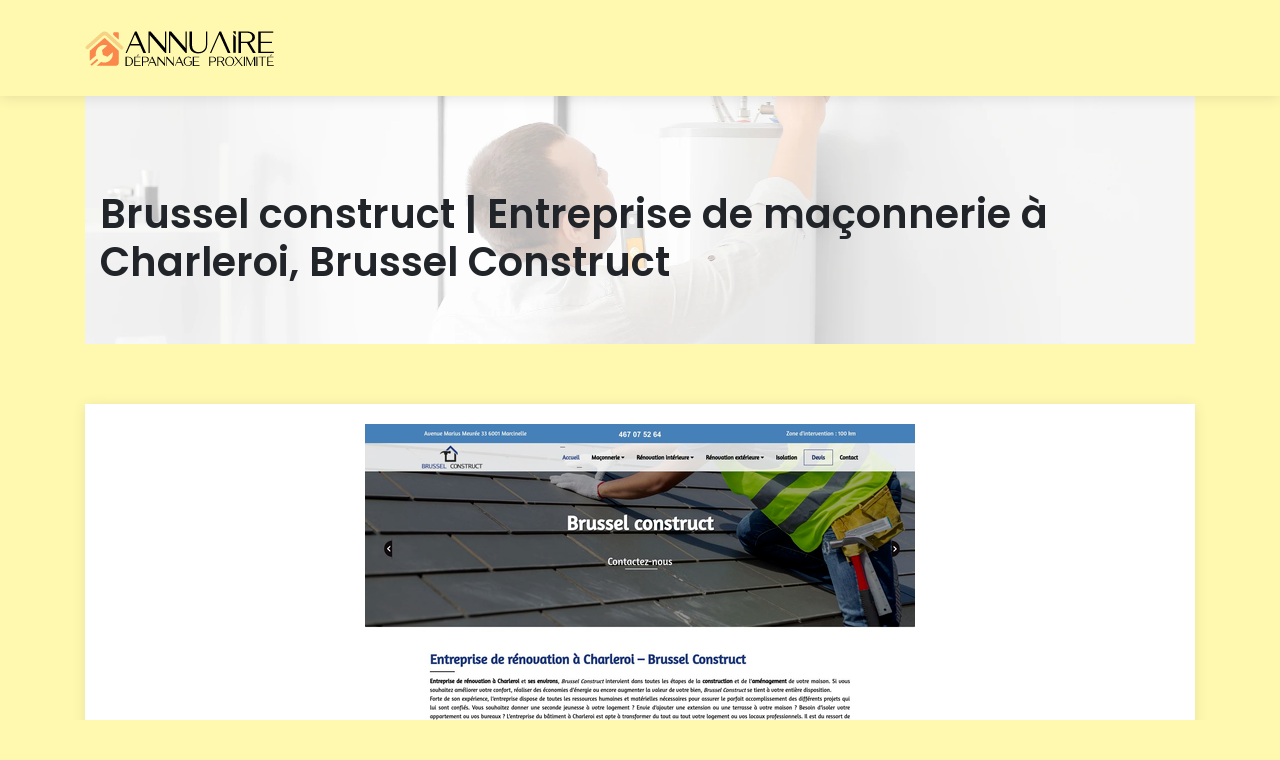

--- FILE ---
content_type: image/svg+xml
request_url: https://www.annuaire-depannage-proximite.com/wp-content/uploads/2022/11/logo-annuaire-depannage-proximite.svg
body_size: 3213
content:
<?xml version="1.0" encoding="utf-8"?>
<!-- Generator: Adobe Illustrator 16.0.0, SVG Export Plug-In . SVG Version: 6.00 Build 0)  -->
<!DOCTYPE svg PUBLIC "-//W3C//DTD SVG 1.1//EN" "http://www.w3.org/Graphics/SVG/1.1/DTD/svg11.dtd">
<svg version="1.1" id="Calque_1" xmlns="http://www.w3.org/2000/svg" xmlns:xlink="http://www.w3.org/1999/xlink" x="0px" y="0px"
	 width="190px" height="39.5px" viewBox="0 0 190 39.5" enable-background="new 0 0 190 39.5" xml:space="preserve">
<g>
	<path d="M40.563,36.938v-8.867h2.924c0.813,0,1.564,0.196,2.252,0.578c0.688,0.383,1.235,0.916,1.65,1.579
		c0.415,0.674,0.618,1.434,0.618,2.277c0,0.853-0.204,1.61-0.618,2.275c-0.415,0.672-0.961,1.196-1.65,1.579
		c-0.688,0.383-1.439,0.578-2.252,0.578H40.563z M45.936,35.328c0.617-0.703,0.923-1.65,0.923-2.822
		c0-1.174-0.313-2.119-0.938-2.831c-0.626-0.712-1.439-1.072-2.433-1.072h-1.861v7.806h1.861
		C44.512,36.393,45.325,36.032,45.936,35.328z"/>
	<path d="M49.185,36.938v-8.867h6.381v0.531h-5.317v3.638h4.785v0.531h-4.785v3.637h5.498v0.53H49.185z M52.875,25.961h0.884
		l-1.197,1.595h-0.398L52.875,25.961z"/>
	<path d="M56.922,36.938v-8.867h3.894c0.555,0,1.063,0.109,1.518,0.328c0.461,0.228,0.821,0.532,1.094,0.924
		c0.273,0.391,0.407,0.844,0.407,1.368c0,0.516-0.133,0.971-0.407,1.36c-0.273,0.392-0.633,0.703-1.094,0.923
		c-0.454,0.219-0.962,0.328-1.518,0.328h-2.831v3.636H56.922z M62.145,32.199c0.36-0.382,0.54-0.882,0.54-1.508
		c0-0.625-0.179-1.134-0.54-1.519c-0.36-0.375-0.805-0.57-1.329-0.57h-2.831v4.169h2.831C61.34,32.771,61.785,32.584,62.145,32.199z
		"/>
	<path d="M70.461,36.938l-1.463-3.142h-4.152l-1.416,3.142h-0.531l3.988-8.867h0.72l3.98,8.867H70.461z M66.887,29.244l-1.798,4.012
		h3.667L66.887,29.244z"/>
	<path d="M79.661,36.938l-6.522-7.396v7.396h-0.532v-8.867h0.9l6.068,6.827v-6.827h0.532v8.867H79.661z"/>
	<path d="M88.337,36.938l-6.522-7.396v7.396h-0.531v-8.867h0.899l6.068,6.827v-6.827h0.532v8.867H88.337z"/>
	<path d="M97.522,36.938l-1.463-3.142h-4.153l-1.416,3.142h-0.531l3.988-8.867h0.719l3.98,8.867H97.522z M93.948,29.244
		l-1.798,4.012h3.667L93.948,29.244z"/>
	<path d="M100.919,36.471c-0.679-0.415-1.234-0.971-1.65-1.667c-0.414-0.695-0.617-1.47-0.617-2.313
		c0-0.854,0.203-1.627,0.617-2.323c0.416-0.696,0.972-1.259,1.65-1.673c0.688-0.415,1.439-0.618,2.252-0.618
		c0.571,0,1.111,0.102,1.62,0.313c0.516,0.203,0.969,0.492,1.376,0.859l-0.54,0.539c-0.633-0.781-1.446-1.18-2.456-1.18
		c-0.656,0-1.242,0.18-1.751,0.531s-0.899,0.836-1.188,1.447c-0.281,0.617-0.422,1.313-0.422,2.104c0,0.781,0.141,1.478,0.422,2.096
		c0.282,0.61,0.672,1.094,1.181,1.446c0.502,0.352,1.095,0.531,1.759,0.531c1.01,0,1.83-0.391,2.456-1.181v-2.636h-1.063v-0.531
		h2.127v3.167l-0.226,0.259c-0.157,0.179-0.384,0.375-0.682,0.602c-0.766,0.57-1.635,0.853-2.612,0.853
		C102.358,37.096,101.607,36.885,100.919,36.471z"/>
	<path d="M107.867,36.938v-8.867h6.381v0.531h-5.317v3.638h4.785v0.531h-4.785v3.637h5.498v0.53H107.867z"/>
	<path d="M124.21,36.938v-8.867h3.895c0.556,0,1.063,0.109,1.517,0.328c0.462,0.228,0.822,0.532,1.096,0.924
		c0.274,0.391,0.407,0.844,0.407,1.368c0,0.516-0.133,0.971-0.407,1.36c-0.273,0.392-0.634,0.703-1.096,0.923
		c-0.453,0.219-0.961,0.328-1.517,0.328h-2.83v3.636H124.21z M129.434,32.199c0.36-0.382,0.54-0.882,0.54-1.508
		c0-0.625-0.18-1.134-0.54-1.519c-0.358-0.375-0.806-0.57-1.329-0.57h-2.83v4.169h2.83
		C128.628,32.771,129.075,32.584,129.434,32.199z"/>
	<path d="M138.399,36.938l-2.558-4.167h-2.479v4.167H132.3v-8.867h3.894c0.555,0,1.063,0.101,1.519,0.305
		c0.46,0.196,0.82,0.478,1.094,0.829c0.273,0.353,0.407,0.759,0.407,1.213c0,0.578-0.203,1.063-0.619,1.47
		c-0.414,0.398-0.945,0.672-1.603,0.806l2.612,4.245H138.399z M137.523,31.747c0.359-0.328,0.54-0.767,0.54-1.329
		c0-0.556-0.181-0.993-0.54-1.323c-0.359-0.326-0.806-0.492-1.33-0.492h-2.83v3.638h2.83
		C136.718,32.24,137.164,32.074,137.523,31.747z"/>
	<path d="M142.421,36.478c-0.679-0.414-1.234-0.97-1.649-1.666c-0.415-0.703-0.618-1.469-0.618-2.321
		c0-0.854,0.203-1.619,0.618-2.323c0.415-0.696,0.971-1.251,1.649-1.665c0.689-0.415,1.44-0.626,2.253-0.626
		c0.821,0,1.572,0.211,2.252,0.626c0.688,0.414,1.236,0.969,1.65,1.665c0.414,0.704,0.625,1.47,0.625,2.323
		c0,0.853-0.211,1.618-0.625,2.321c-0.414,0.696-0.962,1.252-1.65,1.666c-0.68,0.416-1.431,0.618-2.252,0.618
		C143.861,37.096,143.11,36.894,142.421,36.478z M146.44,36.041c0.509-0.353,0.9-0.837,1.182-1.455
		c0.281-0.61,0.423-1.314,0.423-2.096c0-1.173-0.306-2.144-0.923-2.902c-0.626-0.767-1.439-1.156-2.448-1.172
		c-0.657,0-1.243,0.172-1.751,0.523c-0.51,0.352-0.9,0.836-1.189,1.455c-0.281,0.609-0.43,1.313-0.43,2.096
		c0,0.781,0.141,1.485,0.43,2.096c0.282,0.618,0.672,1.103,1.181,1.455c0.502,0.352,1.087,0.531,1.76,0.531
		C145.348,36.572,145.933,36.393,146.44,36.041z"/>
	<path d="M156.478,36.938l-3.182-4.026l-3.45,4.026h-0.641l3.786-4.41l-3.521-4.457h1.236l2.925,3.706l3.183-3.706h0.642
		l-3.512,4.091l3.77,4.776H156.478z"/>
	<path d="M158.891,36.938v-8.867h1.063v8.867H158.891z"/>
	<path d="M169.105,36.938v-7.529l-3.457,7.529h-0.531l-3.456-7.413v7.413h-0.532v-8.867h1.064l3.495,7.53l3.417-7.53h1.07v8.867
		H169.105z"/>
	<path d="M171.354,36.938v-8.867h1.063v8.867H171.354z"/>
	<path d="M176.782,36.938v-8.336h-3.191v-0.531h7.446v0.531h-3.192v8.336H176.782z"/>
	<path d="M182.212,36.938v-8.867h6.382v0.531h-5.317v3.638h4.785v0.531h-4.785v3.637h5.498v0.53H182.212z M185.902,25.961h0.885
		l-1.196,1.595h-0.399L185.902,25.961z"/>
</g>
<text transform="matrix(1 0 0 1 62.5 -54.5)" font-family="'MyriadPro-Regular'" font-size="12">annuaire dépannage proximité</text>
<g>
	<path d="M58.449,24.42l-3.458-7.437h-9.822L41.82,24.42h-1.257l9.433-20.976h1.702l9.415,20.976H58.449z M49.996,6.218
		l-4.254,9.489h8.675L49.996,6.218z"/>
	<path d="M80.204,24.42L64.777,6.921V24.42H63.52V3.444h2.128L80,19.592V3.444h1.257V24.42H80.204z"/>
	<path d="M100.72,24.42L85.293,6.921V24.42h-1.258V3.444h2.127l14.354,16.147V3.444h1.257V24.42H100.72z"/>
	<path d="M106.9,22.681c-1.573-1.387-2.35-3.348-2.35-5.864V3.389h2.515v13.428c0,1.443,0.278,2.664,0.852,3.663
		c0.573,0.999,1.369,1.756,2.386,2.274c1.018,0.519,2.201,0.777,3.571,0.777c0.831,0,1.664-0.147,2.496-0.444
		c0.832-0.295,1.59-0.721,2.274-1.294c0.686-0.574,1.221-1.276,1.646-2.109c0.407-0.833,0.61-1.794,0.61-2.867V3.389h1.276v13.428
		c0,1.627-0.388,3.034-1.146,4.236c-0.758,1.184-1.813,2.108-3.145,2.757c-1.351,0.646-2.923,0.98-4.679,0.98
		C110.562,24.79,108.472,24.086,106.9,22.681z"/>
	<path d="M126.213,24.42h-1.258l9.433-20.976h1.702l9.415,20.976h-2.664l-8.453-18.202L126.213,24.42z"/>
	<path d="M148.32,3.241h2.515v3.625l-2.515-2.46V3.241z M150.835,24.216h-2.515V6.311l2.515,2.479V24.216z"/>
	<path d="M168,24.42l-6.049-9.859h-5.862v9.859h-2.517V3.444h9.212c1.313,0,2.516,0.24,3.588,0.721
		c1.092,0.462,1.942,1.128,2.59,1.96c0.646,0.833,0.962,1.794,0.962,2.867c0,1.369-0.481,2.516-1.462,3.477
		c-0.979,0.943-2.237,1.591-3.791,1.905l6.178,10.044H168z M165.928,12.137c0.852-0.777,1.276-1.813,1.276-3.144
		c0-1.313-0.425-2.349-1.276-3.126c-0.851-0.777-1.904-1.166-3.144-1.166h-6.695v8.601h6.695
		C164.023,13.303,165.077,12.915,165.928,12.137z"/>
	<path d="M173.256,24.42V3.444h15.093v1.257h-12.576v8.601h11.319v1.258h-11.319v8.601h13.002v1.259H173.256z"/>
</g>
<path fill="#F6D384" d="M37.865,18.029L23.146,4.848c-0.995-0.891-2.08-1.488-3.56-1.488c-1.419,0-2.534,0.625-3.476,1.436
	L1.138,17.69c-0.781,0.672-0.723,1.7-0.17,2.377c0.573,0.702,1.619,0.953,2.48,0.246c0.62-0.508,10.548-8.978,14.066-12.07
	c0.577-0.507,1.078-0.836,1.577-0.962c0.109-0.028,0.322-0.083,0.534-0.082c0.231,0.003,0.462,0.065,0.527,0.085
	c0.484,0.142,0.969,0.479,1.523,0.983c3.457,3.159,13.221,11.819,13.83,12.339c0.846,0.723,1.897,0.495,2.484-0.198
	C38.555,19.745,38.633,18.716,37.865,18.029"/>
<g>
	<path fill="#FA874B" d="M12.028,30.036L5.37,35.612c0.368,0.524,0.907,0.922,1.536,1.107l6.3-5.276L12.028,30.036z"/>
	<g>
		<path fill="#FA874B" d="M28.159,6.54V5.221c0-0.573,0.463-1.036,1.035-1.036h3.532c0.572,0,1.036,0.463,1.036,1.036v6.144
			L28.159,6.54z"/>
		<path fill="#FA874B" d="M20.096,10.051c-0.294-0.262-0.74-0.266-1.039-0.009L4.852,22.23v9.711l6.066-5.08
			c-0.383-1.866-0.133-3.821,0.717-5.538c0.341-0.687,0.776-1.334,1.308-1.923c0.266-0.294,0.555-0.573,0.868-0.834
			c2.444-2.046,5.693-2.495,8.481-1.462l-5.242,4.391l0.85,4.821l4.598,1.684l5.243-4.39c0.526,2.928-0.485,6.048-2.93,8.095
			c-2.5,2.093-5.844,2.517-8.675,1.389l-4.471,3.745h19.225c1.586,0,2.871-1.285,2.871-2.871V22.23L20.096,10.051z"/>
	</g>
</g>
</svg>
